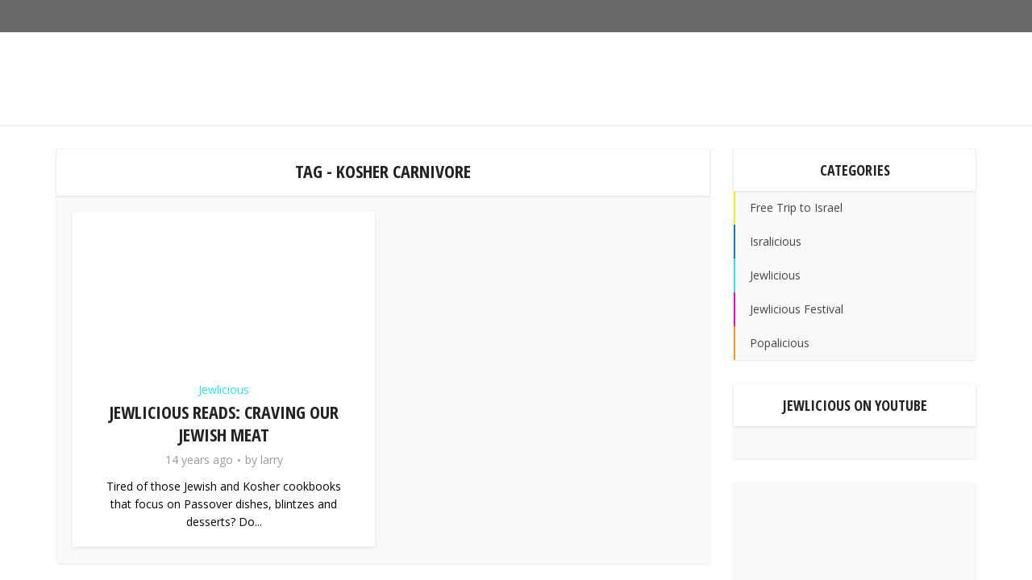

--- FILE ---
content_type: text/html; charset=utf-8
request_url: https://accounts.google.com/o/oauth2/postmessageRelay?parent=https%3A%2F%2Fjewlicious.com&jsh=m%3B%2F_%2Fscs%2Fabc-static%2F_%2Fjs%2Fk%3Dgapi.lb.en.2kN9-TZiXrM.O%2Fd%3D1%2Frs%3DAHpOoo_B4hu0FeWRuWHfxnZ3V0WubwN7Qw%2Fm%3D__features__
body_size: 163
content:
<!DOCTYPE html><html><head><title></title><meta http-equiv="content-type" content="text/html; charset=utf-8"><meta http-equiv="X-UA-Compatible" content="IE=edge"><meta name="viewport" content="width=device-width, initial-scale=1, minimum-scale=1, maximum-scale=1, user-scalable=0"><script src='https://ssl.gstatic.com/accounts/o/2580342461-postmessagerelay.js' nonce="LMOhmjRVfd_5vbDXkdjPYg"></script></head><body><script type="text/javascript" src="https://apis.google.com/js/rpc:shindig_random.js?onload=init" nonce="LMOhmjRVfd_5vbDXkdjPYg"></script></body></html>

--- FILE ---
content_type: text/html; charset=utf-8
request_url: https://www.google.com/recaptcha/api2/aframe
body_size: 261
content:
<!DOCTYPE HTML><html><head><meta http-equiv="content-type" content="text/html; charset=UTF-8"></head><body><script nonce="wyvg4jQKlGJOZALYUcJS9w">/** Anti-fraud and anti-abuse applications only. See google.com/recaptcha */ try{var clients={'sodar':'https://pagead2.googlesyndication.com/pagead/sodar?'};window.addEventListener("message",function(a){try{if(a.source===window.parent){var b=JSON.parse(a.data);var c=clients[b['id']];if(c){var d=document.createElement('img');d.src=c+b['params']+'&rc='+(localStorage.getItem("rc::a")?sessionStorage.getItem("rc::b"):"");window.document.body.appendChild(d);sessionStorage.setItem("rc::e",parseInt(sessionStorage.getItem("rc::e")||0)+1);localStorage.setItem("rc::h",'1768730132983');}}}catch(b){}});window.parent.postMessage("_grecaptcha_ready", "*");}catch(b){}</script></body></html>